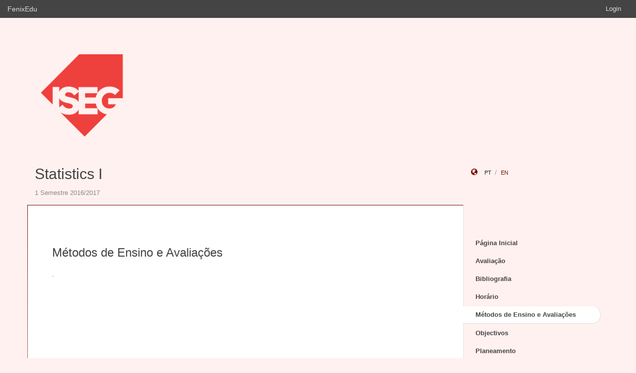

--- FILE ---
content_type: text/html;charset=UTF-8
request_url: https://fenix.iseg.ulisboa.pt/courses/est1-g-e-565952135569923/metodos-de-ensino-e-avaliacoes
body_size: 14013
content:

<!DOCTYPE html>
<html dir="ltr" lang="pt_PT">
  <head>
    <meta charset="utf-8">
    <meta http-equiv="Content-Language" content="pt" />
    <meta http-equiv="Content-Type" content="text/html; charset=UTF-8" />
    <meta http-equiv="X-UA-Compatible" content="IE=edge">
    <meta name="Description" content="FenixEdu™ is an open-source academic information platform." />
    <meta name="Keywords" content="FenixEdu, open-source, academic, information, platform, academic administration, higher education, e-learning" />
    <meta name="Language" content="pt_PT" />
    <meta name="Robots" content="all" />
    
        <!--
    <meta name="Author" content="FenixEdu" />
    <meta name="Email" content="hello@fenixedu.org" />
    <meta name="Copyright" content="Técnico Lisboa - Instituto Superior Técnico" />
    <meta name="Distribution" content="Global" />
    <meta name="Rating" content="General" />
    -->
    
    <!-- OpenGraph Specific Metas -->
        <!--
    <meta property="og:title" content="FenixEdu™" />
    <meta property="og:type" content="application" />
    <meta property="og:url" content="http://www.fenixedu.org" />
    <meta property="og:site_name" content="FenixEdu" />
    <meta property="og:description" content="FenixEdu Learning is an open-source academic information platform." />
    <meta property="fb:profile_id" content="379238245509413" />
    -->
    
    <!-- Mobile Specific Metas -->
    <meta name="viewport" content="width=device-width, initial-scale=1, maximum-scale=1.5">


    <title>Métodos de Ensino e Avaliações · Statistics I</title>

    <link href="https://fenix.iseg.ulisboa.pt/api/cms/assets/fenixedu-learning-theme/94ca491e615a6828/css/bootstrap.min.css" rel="stylesheet">
    <link href="https://fenix.iseg.ulisboa.pt/api/cms/assets/fenixedu-learning-theme/94ca491e615a6828/css/publicPages.css" rel="stylesheet">
    <script src="https://fenix.iseg.ulisboa.pt/api/cms/assets/fenixedu-learning-theme/94ca491e615a6828/js/jquery-2.1.1.min.js" type="text/javascript"></script>

    <!-- HTML5 shim and Respond.js IE8 support of HTML5 elements and media queries -->
    <!--[if lt IE 9]>
      <script src="https://fenix.iseg.ulisboa.pt/api/cms/assets/fenixedu-learning-theme/94ca491e615a6828/js/html5shiv.js"></script>
      <script src="https://fenix.iseg.ulisboa.pt/api/cms/assets/fenixedu-learning-theme/94ca491e615a6828/js/respond.min.js"></script>
    <![endif]-->

    
    <!-- Header -->
        <!-- End Header -->
    <!-- Favicons & TouchIcons-->
    <link rel="shortcut icon" type="image/x-icon" href="/api/bennu-portal/configuration/favicon">
  </head>

  <body>

        <!-- Bar -->
    <div class="navbar navbar-inverse hidden-xs fenixedu-bar">
      <div class="container-fluid">
        <div class="navbar-header">
          <a class="navbar-brand" href="/" target="_blank">FenixEdu</a></li>
        </div>
        <div class="collapse navbar-collapse">
          <ul class="nav navbar-nav navbar-right">
          <li></li>
                          <li><a href="/login">Login</a></li>
                      </ul>
        </div>
      </div>
    </div>
    
  	<div id="headcounter">
  		<div class="container">
			

  		<div class="row" style="padding-top:60px; padding-bottom:30px;" >
  			<div class="col-sm-9">
          <div>
  				  <img class="logo" src="/api/bennu-portal/configuration/logo" />
          </div>
  			</div>
  			<div class="col-sm-3 ">
          <div >
  	           
          </div>
  			</div>
  		</div>
  		</div>
  	</div>
	
		<div class="container">
      <div class="row">
        <div class="col-sm-9">
          <h2 style="font-weight:300;" class="site-header"><a href="https://fenix.iseg.ulisboa.pt/courses/est1-g-e-565952135569923">Statistics I</a>  </h2>
          
            <div style="font-size:15px; color:#888; margin-top:5px; margin-bottom:15px;"><small>
              1 Semestre 2016/2017</small></div>
        </div>
        <div class="col-sm-3 hidden-xs">
              <div style="margin-top: 6px; margin-top: 25px;">
                <i class="glyphicon glyphicon-globe branded" style="padding-right:10px;"></i>
                                        <a class="locale-changer active" title="português (Portugal)" onclick="setLang('pt_PT')">pt</a>
                                        <a class="locale-changer " title="inglês (Reino Unido)" onclick="setLang('en_GB')">en</a>
                                </div>
        </div>
      </div>
	  		</div>
	
    <div class="container">

      <main class="row">

        <div class="col-sm-9 main-content" id="content-block">
          <h3 style="font-weight:300; margin-bottom: 22px; margin-top:0px;">
                
            
          </h3>
              <div>
                	<h3 style="font-weight:300; margin-bottom: 22px; margin-top:0px;">
                Métodos de Ensino e Avaliações  
             </h3>
            
	<p style="white-space: pre-line">.</p>
            </div>
        </div>
        


<nav class="col-sm-3" style="padding-left:0px; padding-top:60px;z-index:999; margin-left:-1px;">
  <!-- REGULAR MENU -->
            <div class="sidebar-module">
            
                  <ul class="nav nav-pills nav-stacked list-unstyled children">
                              <li class="menuItem  ">
    <a class="item" href="https://fenix.iseg.ulisboa.pt/courses/est1-g-e-565952135569923/pagina-inicial">
      Página Inicial          </a>
        </li>
                                        <li class="menuItem  ">
    <a class="item" href="https://fenix.iseg.ulisboa.pt/courses/est1-g-e-565952135569923/avaliacao">
      Avaliação          </a>
        </li>
                                        <li class="menuItem  ">
    <a class="item" href="https://fenix.iseg.ulisboa.pt/courses/est1-g-e-565952135569923/bibliografia">
      Bibliografia          </a>
        </li>
                                        <li class="menuItem  ">
    <a class="item" href="https://fenix.iseg.ulisboa.pt/courses/est1-g-e-565952135569923/horario">
      Horário          </a>
        </li>
                                        <li class="menuItem open active">
    <a class="item" href="https://fenix.iseg.ulisboa.pt/courses/est1-g-e-565952135569923/metodos-de-ensino-e-avaliacoes">
      Métodos de Ensino e Avaliações          </a>
        </li>
                                        <li class="menuItem  ">
    <a class="item" href="https://fenix.iseg.ulisboa.pt/courses/est1-g-e-565952135569923/objectivos">
      Objectivos          </a>
        </li>
                                        <li class="menuItem  ">
    <a class="item" href="https://fenix.iseg.ulisboa.pt/courses/est1-g-e-565952135569923/planeamento">
      Planeamento          </a>
        </li>
                                        <li class="menuItem  ">
    <a class="item" href="https://fenix.iseg.ulisboa.pt/courses/est1-g-e-565952135569923/programa">
      Programa          </a>
        </li>
                                        <li class="menuItem  ">
    <a class="item" href="https://fenix.iseg.ulisboa.pt/courses/est1-g-e-565952135569923/turnos">
      Turnos          </a>
        </li>
                                        <li class="menuItem  ">
    <a class="item" href="https://fenix.iseg.ulisboa.pt/courses/est1-g-e-565952135569923/anuncios">
      Anúncios          </a>
        </li>
                                        <li class="menuItem  ">
    <a class="item" href="https://fenix.iseg.ulisboa.pt/courses/est1-g-e-565952135569923/sumarios">
      Sumários          </a>
        </li>
                    </ul>
          </div>
            <div class="sidebar-module">
            
                  <ul class="nav nav-pills nav-stacked list-unstyled children">
                              <li class="menuItem  ">
    <a class="item" href="https://fenix.iseg.ulisboa.pt/courses/est1-g-e-565952135569923/ver-mais">
      Ver Mais          </a>
          <ul class="nav nav-pills nav-stacked list-unstyled children">
                              <li class="menuItem  ">
    <a class="item" href="https://fenix.iseg.ulisboa.pt/courses/est1-g-e-565952135569923/metodo-de-avaliacao-detalhado">
      Método de Avaliação Detalhado          </a>
        </li>
                                        <li class="menuItem  ">
    <a class="item" href="https://fenix.iseg.ulisboa.pt/courses/est1-g-e-565952135569923/detailed-programme">
      Detailed programme          </a>
        </li>
                                        <li class="menuItem  ">
    <a class="item" href="https://fenix.iseg.ulisboa.pt/courses/est1-g-e-565952135569923/calendar">
      Calendar          </a>
        </li>
                                        <li class="menuItem  ">
    <a class="item" href="https://fenix.iseg.ulisboa.pt/courses/est1-g-e-565952135569923/tests">
      Tests          </a>
        </li>
                                        <li class="menuItem  ">
    <a class="item" href="https://fenix.iseg.ulisboa.pt/courses/est1-g-e-565952135569923/assessment-rules">
      Assessment Rules          </a>
        </li>
                                        <li class="menuItem  ">
    <a class="item" href="https://fenix.iseg.ulisboa.pt/courses/est1-g-e-565952135569923/tables-and-formulae-sheet-for-examinations">
      Tables and formulae sheet for examinations          </a>
        </li>
                                        <li class="menuItem  ">
    <a class="item" href="https://fenix.iseg.ulisboa.pt/courses/est1-g-e-565952135569923/slides">
      Slides          </a>
        </li>
                                        <li class="menuItem  ">
    <a class="item" href="https://fenix.iseg.ulisboa.pt/courses/est1-g-e-565952135569923/exercises">
      Exercises          </a>
        </li>
                    </ul>
    </li>
                    </ul>
          </div>
    
    <div class="sidebar-module">
    </div>
</nav>

<script type="text/javascript">
(function() {
  $('.menuFolder:not(.open)>.children').hide();
  $('.menuFolder>p').click(function(event){
    $(this).parent().toggleClass('open');
    $(this).parent().children('.children').slideToggle();
    event.preventDefault();
  });
  setLang=function(l){$.post('/api/bennu-core/profile/locale/'+l.replace('_', '-')).always(function(){location.reload();})}
})();
</script>

      </main><!-- /.row -->

    </div><!-- /.container -->

    <footer class="container fenixedu-footer">
      <div class="col-sm-9">
        <a class="brand" href="http://www.ulisboa.pt/"><img width="150" src="https://fenix.iseg.ulisboa.pt/api/cms/assets/fenixedu-learning-theme/94ca491e615a6828/images/ul-banner.png" alt="FenixEdu at ULisboa"></a>
        <img width="150" src="https://fenix.iseg.ulisboa.pt/api/cms/assets/fenixedu-learning-theme/94ca491e615a6828/images/sama-bw.png">
      </div>

      <div class="col-sm-3" style="color:#888">
        <span style="padding-left:15px;">Instituto Superior de Economia e Gestão</span>
      </div>
      
    </footer>

    <script src="https://fenix.iseg.ulisboa.pt/api/cms/assets/fenixedu-learning-theme/94ca491e615a6828/js/bootstrap.min.js" type="text/javascript" async></script>
  </body>
</html>

<script src="https://cdnjs.cloudflare.com/ajax/libs/qtip2/2.2.1/jquery.qtip.min.js"></script>
<script src="https://cdnjs.cloudflare.com/ajax/libs/toastr.js/latest/toastr.min.js"></script>
<script src="https://cdnjs.cloudflare.com/ajax/libs/html2canvas/0.4.1/html2canvas.js"></script>
<script type="text/javascript" src="/static/qubFeedbackCollector/qubEduFeedbackCollectorV3.js?version=997"></script>

<link rel="stylesheet" type="text/css" href="https://cdnjs.cloudflare.com/ajax/libs/qtip2/2.2.1/jquery.qtip.min.css" />
<link rel="stylesheet" type="text/css" href="/static/qubFeedbackCollector/qubEduFeedbackCollector.scss" />
<link rel="stylesheet" type="text/css" href="https://cdnjs.cloudflare.com/ajax/libs/toastr.js/latest/css/toastr.min.css" />
<link rel="stylesheet" href="https://maxcdn.bootstrapcdn.com/font-awesome/4.5.0/css/font-awesome.min.css">



<script type="text/javascript">
	toastr.options = {
		  "closeButton": false,
		  "debug": false,
		  "newestOnTop": false,
		  "progressBar": false,
		  "positionClass": "toast-top-center",
		  "preventDuplicates": true,
		  "onclick": null,
		  "showDuration": "1",
		  "hideDuration": "1000",
		  "timeOut": "10000",
		  "extendedTimeOut": "1000",
		  "showEasing": "swing",
		  "hideEasing": "linear",
		  "showMethod": "fadeIn",
		  "hideMethod": "fadeOut"
	} 
		var readLabels = {helpMessage:"Queremos ajudar! Nas situações de erro indique como o podemos replicar e qual o resultado esperado. Pode também adicionar ficheiros ou contextualizar informação em partes do ecrã.",type:"Tipo",title:"Formulário de Suporte",urgency:"Urgência",subject:"Assunto",message:"Mensagem",messagePlaceholder:"Descreva aqui os detalhes do seu problema.",add:"Adicionar",screenCaptureHelpMessage:"Seleccione uma área do ecrã que quer marcar para a referir na descrição do seu problema.",annexHelpMessage:"Adicione um ficheiro que nos ajude a depurar o seu problema.",send:"Enviar",cancel:"Cancelar",captureInfo:"Seleccione a área que deseja anotar (Pressione 'ESC' para cancelar).",successMessage:"Pedido submetido com sucesso!",errorMessage:"Pedido não enviado, tente novamente.",validationMessage:"A sua mensagem não tem texto.",tipLabel:"Anotação",annexSizeError:"O tamanho dos ficheiros deve ser inferior a 2MB"};
	
	$( document ).ready(function() {
		new window.qubSupportFormHandler("#openHelpdesk", "/api/defaultSupportRequest", readLabels,"body",false  ,"/static/qubSupport.html").init([{value : 'ERROR', text : 'Erro' },{value : 'REQUEST', text : 'Pedido' },{value : 'QUESTION', text : 'Dúvida' }], [{value : 'LOW', text : 'Baixa' },{value : 'MEDIUM', text : 'Média' },{value : 'HIGH', text : 'Alta' },{value : 'CRITICAL', text : 'Crítica' }], 283824323821903);
	});
	</script>